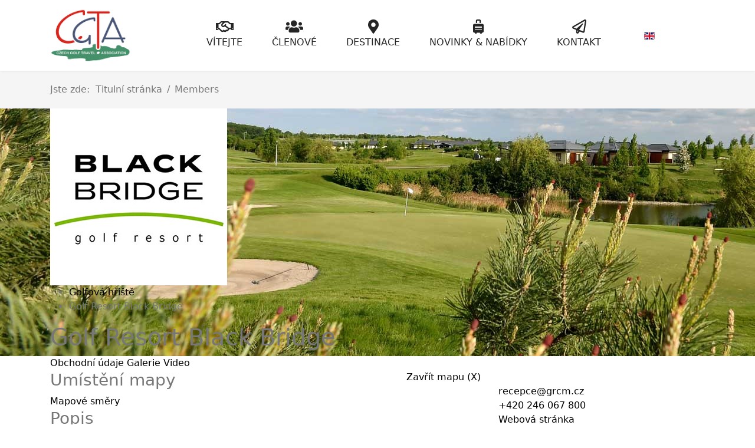

--- FILE ---
content_type: text/html; charset=utf-8
request_url: https://www.cgta.cz/member/golf-resort-black-bridge
body_size: 11542
content:

<!doctype html>
<html lang="cs-cz" dir="ltr">
	<head>
		
		<meta name="viewport" content="width=device-width, initial-scale=1, shrink-to-fit=no">
		<meta charset="utf-8">
	<meta name="description" content="Mistrovské hřiště na okraji Prahy">
	<meta name="generator" content="Helix Ultimate - The Most Popular Joomla! Template Framework.">
	<title>Golf Resort Black Bridge | Czech Golf Travel Association</title>
	<link href="https://www.cgta.cz/cs/member/golf-resort-black-bridge" rel="canonical">
	<link href="/images/favicon.ico" rel="icon" type="image/vnd.microsoft.icon">
	<link href="https://www.cgta.cz/ttps://www.cgta.cz/en/member/golf-resort-black-bridge&lang=en" rel="alternate" hreflang="en">
	<link href="https://www.cgta.cz/ttps://www.cgta.cz/member/golf-resort-black-bridge&lang=cs" rel="alternate" hreflang="cs">
<link href="/media/vendor/joomla-custom-elements/css/joomla-alert.min.css?0.2.0" rel="stylesheet" />
	<link href="https://www.cgta.cz/components/com_jbusinessdirectory/assets/css/jbd-style.css" rel="stylesheet" />
	<link href="https://www.cgta.cz/components/com_jbusinessdirectory/assets/css/common.css" rel="stylesheet" />
	<link href="https://www.cgta.cz/components/com_jbusinessdirectory/assets/css/line-awesome.css" rel="stylesheet" />
	<link href="https://www.cgta.cz/components/com_jbusinessdirectory/assets/css/jbd-style_v3.css" rel="stylesheet" />
	<link href="https://www.cgta.cz/components/com_jbusinessdirectory/assets/css/jbd-style_v4.css" rel="stylesheet" />
	<link href="https://www.cgta.cz/components/com_jbusinessdirectory/assets/libraries/modal/jquery.modal.css" rel="stylesheet" />
	<link href="https://www.cgta.cz/components/com_jbusinessdirectory/assets/libraries/magnific-popup/magnific-popup.css" rel="stylesheet" />
	<link href="https://www.cgta.cz/components/com_jbusinessdirectory/assets/libraries/unitegallery/css/unite-gallery.css" rel="stylesheet" />
	<link href="https://www.cgta.cz/components/com_jbusinessdirectory/assets/libraries/unitegallery/themes/default/ug-theme-default.css" rel="stylesheet" />
	<link href="https://www.cgta.cz/components/com_jbusinessdirectory/assets/libraries/jquery/jquery.timepicker.css" rel="stylesheet" />
	<link href="https://www.cgta.cz/components/com_jbusinessdirectory/assets/libraries/jquery/jquery-ui.css" rel="stylesheet" />
	<link href="https://www.cgta.cz/components/com_jbusinessdirectory/assets/libraries/star-rating/star-rating.css" rel="stylesheet" />
	<link href="https://www.cgta.cz/components/com_jbusinessdirectory/assets/libraries/chosen/chosen.css" rel="stylesheet" />
	<link href="https://www.cgta.cz/components/com_jbusinessdirectory/assets/libraries/validation-engine/validationEngine.jquery.css" rel="stylesheet" />
	<link href="https://www.cgta.cz/components/com_jbusinessdirectory/assets/libraries/leaflet/leaflet.css" rel="stylesheet" />
	<link href="https://www.cgta.cz/components/com_jbusinessdirectory/assets/libraries/leaflet/leaflet-search.css" rel="stylesheet" />
	<link href="https://www.cgta.cz/components/com_jbusinessdirectory/assets/libraries/leaflet/leaflet.fullscreen.css" rel="stylesheet" />
	<link href="/templates/shaper_helixultimate/css/bootstrap.min.css" rel="stylesheet" />
	<link href="/plugins/system/helixultimate/assets/css/system-j4.min.css" rel="stylesheet" />
	<link href="/media/system/css/joomla-fontawesome.min.css?c405cb40c3fbe2c12025a48f8acdf404" rel="stylesheet" />
	<link href="/templates/shaper_helixultimate/css/template.css" rel="stylesheet" />
	<link href="/templates/shaper_helixultimate/css/presets/preset1.css" rel="stylesheet" />
	<link href="/templates/shaper_helixultimate/css/custom.css" rel="stylesheet" />
	<link href="/media/mod_falang/css/template.css?c405cb40c3fbe2c12025a48f8acdf404" rel="stylesheet" />
	<style>.logo-image {height:100px;}.logo-image-phone {height:100px;}</style>
	<style>#sp-bottom{ background-image:url("/images/footer.jpg");background-repeat:no-repeat;background-size:contain;background-attachment:fixed;background-position:50% 100%; }</style>
	<style>#sp-footer{ background-image:url("/images/footer.jpg");background-repeat:no-repeat;background-size:contain;background-attachment:fixed;background-position:50% 100%; }</style>
<script type="application/json" class="joomla-script-options new">{"joomla.jtext":{"LNG_SELECT_OPTION":"LNG_SELECT_OPTION","LNG_BAD":"\u0161patn\u00fd","LNG_POOR":"\u0161patn\u00e9","LNG_REGULAR":"pravideln\u00e9","LNG_GOOD":"dobr\u00fd","LNG_GORGEOUS":"n\u00e1dhern\u00e1","LNG_NOT_RATED_YET":"dosud nehodnoceno","LNG_HIDE_REVIEW_QUESTIONS":"Skr\u00fdt ot\u00e1zky recenze","LNG_SHOW_REVIEW_QUESTIONS":"Zobrazit ot\u00e1zky s recenzemi","LNG_READ_MORE":"P\u0159e\u010dt\u011bte si v\u00edce","LNG_CLAIM_SUCCESSFULLY":"Byla \u00fasp\u011b\u0161n\u011b po\u017eadov\u00e1na firma","LNG_ERROR_CLAIMING_COMPANY":"Obchodn\u00ed \u010dinnost nemohla b\u00fdt uplatn\u011bna!","LNG_YES":"ano","LNG_NO":"ne","LNG_PRODUCT_CATEGORIES":"Kategorie produkt\u016f","LNG_PRODUCTS":"Produkty","LNG_PRODUCT_DETAILS":"Podrobnosti o produktu","LNG_SUBCATEGORIES":"Podkategorie","LNG_IMAGE_SIZE_WARNING":"Sn\u00edmek je pod doporu\u010denou velikost\u00ed","COM_JBUSINESS_DIRECTORY_COMPANY_CONTACTED":"Podnik byl \u00fasp\u011b\u0161n\u011b kontaktov\u00e1n","LNG_QUOTE":"Citace","COM_JBUSINESS_DIRECTORY_COMPANY_REGISTERED":"Seznam byl \u00fasp\u011b\u0161n\u011b zaregistrov\u00e1n","LNG_PLEASE_SELECT_QUANTITY":"Pros\u00edm vyberte mno\u017estv\u00ed zbo\u017e\u00ed","LNG_ADDING_PRODUCT_TO_SHOPPING_CART":"P\u0159id\u00e1n\u00ed produktu do n\u00e1kupn\u00edho ko\u0161\u00edku ...","LIB_FALANG_TRANSLATION":"Falang","ERROR":"Chyba","MESSAGE":"Zpr\u00e1va","NOTICE":"Ozn\u00e1men\u00ed","WARNING":"Varov\u00e1n\u00ed","JCLOSE":"Zav\u0159\u00edt","JOK":"OK","JOPEN":"Otev\u0159\u00edt"},"data":{"breakpoints":{"tablet":991,"mobile":480},"header":{"stickyOffset":"100"}},"system.paths":{"root":"","rootFull":"https:\/\/www.cgta.cz\/","base":"","baseFull":"https:\/\/www.cgta.cz\/"},"csrf.token":"f61366c417bd73ce3b13c908e6b6afcb"}</script>
	<script src="/media/system/js/core.min.js?ee06c8994b37d13d4ad21c573bbffeeb9465c0e2"></script>
	<script src="/media/vendor/bootstrap/js/bootstrap-es5.min.js?5.3.2" nomodule defer></script>
	<script src="/media/system/js/showon-es5.min.js?0e293ba9dec283752e25f4e1d5eb0a6f8c07d3be" defer nomodule></script>
	<script src="/media/system/js/messages-es5.min.js?c29829fd2432533d05b15b771f86c6637708bd9d" nomodule defer></script>
	<script src="/media/vendor/jquery/js/jquery.min.js?3.7.1"></script>
	<script src="/media/legacy/js/jquery-noconflict.min.js?647005fc12b79b3ca2bb30c059899d5994e3e34d"></script>
	<script src="/media/vendor/bootstrap/js/alert.min.js?5.3.2" type="module"></script>
	<script src="/media/vendor/bootstrap/js/button.min.js?5.3.2" type="module"></script>
	<script src="/media/vendor/bootstrap/js/carousel.min.js?5.3.2" type="module"></script>
	<script src="/media/vendor/bootstrap/js/collapse.min.js?5.3.2" type="module"></script>
	<script src="/media/vendor/bootstrap/js/dropdown.min.js?5.3.2" type="module"></script>
	<script src="/media/vendor/bootstrap/js/modal.min.js?5.3.2" type="module"></script>
	<script src="/media/vendor/bootstrap/js/offcanvas.min.js?5.3.2" type="module"></script>
	<script src="/media/vendor/bootstrap/js/popover.min.js?5.3.2" type="module"></script>
	<script src="/media/vendor/bootstrap/js/scrollspy.min.js?5.3.2" type="module"></script>
	<script src="/media/vendor/bootstrap/js/tab.min.js?5.3.2" type="module"></script>
	<script src="/media/vendor/bootstrap/js/toast.min.js?5.3.2" type="module"></script>
	<script src="/media/system/js/showon.min.js?f79c256660e2c0ca2179cf7f3168ea8143e1af82" type="module"></script>
	<script src="/media/system/js/messages.min.js?7f7aa28ac8e8d42145850e8b45b3bc82ff9a6411" type="module"></script>
	<script src="https://www.cgta.cz/components/com_jbusinessdirectory/assets/libraries/react/production/react.production.min.js"></script>
	<script src="https://www.cgta.cz/components/com_jbusinessdirectory/assets/libraries/react/production/react-dom.production.min.js"></script>
	<script src="https://www.cgta.cz/components/com_jbusinessdirectory/assets/libraries/babel/babel.min.js"></script>
	<script src="https://www.cgta.cz/components/com_jbusinessdirectory/assets/js/jbd-app.js"></script>
	<script src="https://www.cgta.cz/components/com_jbusinessdirectory/assets/libraries/modal/jquery.modal.js"></script>
	<script src="https://www.cgta.cz/components/com_jbusinessdirectory/assets/libraries/jquery/jquery.opacityrollover.js"></script>
	<script src="https://www.cgta.cz/components/com_jbusinessdirectory/assets/libraries/magnific-popup/jquery.magnific-popup.min.js"></script>
	<script src="https://www.cgta.cz/components/com_jbusinessdirectory/assets/libraries/unitegallery/js/unitegallery.js"></script>
	<script src="https://www.cgta.cz/components/com_jbusinessdirectory/assets/libraries/unitegallery/themes/default/ug-theme-default.js"></script>
	<script src="https://www.cgta.cz/components/com_jbusinessdirectory/assets/libraries/jquery/jquery.timepicker.min.js"></script>
	<script src="https://www.cgta.cz/components/com_jbusinessdirectory/assets/libraries/jquery/jquery-ui.js"></script>
	<script src="https://www.cgta.cz/components/com_jbusinessdirectory/assets/libraries/star-rating/star-rating.js"></script>
	<script src="https://www.cgta.cz/components/com_jbusinessdirectory/assets/libraries/chosen/chosen.jquery.min.js"></script>
	<script src="https://www.cgta.cz/components/com_jbusinessdirectory/assets/libraries/validation-engine/jquery.validationEngine-cs.js"></script>
	<script src="https://www.cgta.cz/components/com_jbusinessdirectory/assets/libraries/validation-engine/jquery.validationEngine.js"></script>
	<script src="https://www.cgta.cz/components/com_jbusinessdirectory/assets/libraries/leaflet/leaflet.js"></script>
	<script src="https://www.cgta.cz/components/com_jbusinessdirectory/assets/libraries/leaflet/leaflet-search.js"></script>
	<script src="https://www.cgta.cz/components/com_jbusinessdirectory/assets/libraries/leaflet/leaflet.fullscreen.min.js"></script>
	<script src="/templates/shaper_helixultimate/js/main.js"></script>
	<script>
		window.addEventListener("load",function() {
	        jbdUtils.setProperties({"langaugeCode":"cs","baseUrl":"\/member.html?categoryType=1&amp;view_style=3","imageRepo":"https:\/\/www.cgta.cz\/components\/com_jbusinessdirectory","imageBaseUrl":"https:\/\/www.cgta.cz\/media\/com_jbusinessdirectory\/pictures","assetsUrl":"https:\/\/www.cgta.cz\/components\/com_jbusinessdirectory\/assets\/","no_image":"\/no_image.jpg","maxFilenameLength":120,"siteRoot":"https:\/\/www.cgta.cz\/","componentName":"com_jbusinessdirectory","timeFormat":"H:i","dateFormat":"m\/d\/Y","mapType":"3","mapMarker":"","mapDefaultZoom":12,"enable_attribute_category":"0","enable_packages":"0","isMultilingual":true,"validateRichTextEditors":false,"logo_width":"","logo_height":"","cover_width":"1920","cover_height":"","gallery_width":"1200","gallery_height":"800","enable_crop":false,"enable_resolution_check":false,"limit_cities_regions":false,"enable_map_gdpr":false,"maxAttachments":"5","marker_size":"","month_names":"leden,\u00fanor,b\u0159ezen,duben,kv\u011bten,\u010derven,\u010dervenec,srpen,z\u00e1\u0159\u00ed,\u0159\u00edjen,listopad,prosinec","month_names_short":"led, \u00fano, b\u0159e, dub, kv\u011b, \u010dvn, \u010dvc, srp, z\u00e1\u0159, \u0159\u00edj, lis, pro","autocomplete_config":"{\"google\":{\"street_number\":[\"street_number\"],\"route\":[\"route\"],\"locality\":[\"locality\",\"administrative_area_level_1\"],\"area_id\":[\"administrative_area_level_2\"],\"administrative_area_level_1\":[\"administrative_area_level_1\"],\"administrative_area_level_2\":[\"administrative_area_level_2\"],\"country\":[\"country\"],\"postal_code\":[\"postal_code\"]},\"bing\":{\"street_number\":[\"street_number\"],\"route\":[\"addressLine\"],\"locality\":[\"city\"],\"area_id\":[\"district\"],\"administrative_area_level_1\":[\"adminDistrict\"],\"administrative_area_level_2\":[\"district\"],\"country\":[\"countryRegion\"],\"postal_code\":[\"postalCode\"]},\"openstreet\":{\"street_number\":[\"street_number\",\"house_number\"],\"route\":[\"street\",\"road\",\"suburb\"],\"locality\":[\"city\",\"town\"],\"area_id\":[\"county\"],\"administrative_area_level_1\":[\"county\"],\"administrative_area_level_2\":[\"state\"],\"country\":[\"country\"],\"postal_code\":[\"postcode\"]}}","enable_map_clustering":"0","map_enable_auto_locate":"1","projects_style":"1","search_filter_items":"5","event_search_filter_items":"5","offer_search_filter_items":"5","search_filter_view":"2","search_type":"0","event_search_type":"0","offer_search_type":"0","metric":"0","search_filter_type":"2","speaker_img_width":"600","speaker_img_height":"600","location_map_marker":"","disable_cropping_types":["picture_type_category_icon","picture_type_marker"],"enable_ratings":"0","langTab":"cs_CZ","defaultLang":"cs-CZ","isProfile":1});
			jbdUtils.renderRadioButtons();
		});
	</script>
	<script>template="shaper_helixultimate";</script>
	<meta property="og:title" content="Golf Resort Black Bridge | Czech Golf Travel Association"/>
	<meta property="og:description" content="Mistrovské hřiště na okraji Prahy"/>
	<meta property="og:image" content="https://www.cgta.cz/media/com_jbusinessdirectory/pictures/companies/31/logo_BB_1706897941.jpg" />
	<meta property="og:type" content="website"/>
	<meta property="og:url" content="https://www.cgta.cz/member/golf-resort-black-bridge"/>
	<meta property="og:site_name" content="Czech Golf Travel Association"/>
	<link href="https://www.cgta.cz/ttps://www.cgta.cz/member/golf-resort-black-bridge&lang=cs" rel="alternate" hreflang="x-default" />
	</head>
	<body class="site helix-ultimate hu com_jbusinessdirectory com-jbusinessdirectory view-companies layout-default task-showcompany itemid-116 cs-cz ltr layout-fluid offcanvas-init offcanvs-position-right">

		
		
		<div class="body-wrapper">
			<div class="body-innerwrapper">
				
<header id="sp-header" class="header-with-social">
	<div class="container">
		<div class="container-inner">
			<div class="row">
				<!-- Logo -->
				<div id="sp-logo" class="has-border col-auto">
					<div class="sp-column">
													
							<div class="logo"><a href="/">
				<img class='logo-image '
					srcset='https://www.cgta.cz/images/loga/cgta.png 1x'
					src='https://www.cgta.cz/images/loga/cgta.png'
					height='100px'
					alt='Czech Golf Travel Association'
				/>
				</a></div>											</div>
				</div>

				<!-- Menu -->
				<div id="sp-menu" class="menu-with-social col-auto flex-auto">
					<div class="sp-column d-flex justify-content-between align-items-center">
						<div class="d-flex menu-wrap menu-with-offcanvas justify-content-between align-items-center flex-auto">
							<nav class="sp-megamenu-wrapper d-flex" role="navigation"><a id="offcanvas-toggler" aria-label="Menu" class="offcanvas-toggler-right d-flex d-lg-none" href="#"><div class="burger-icon" aria-hidden="true"><span></span><span></span><span></span></div></a><ul class="sp-megamenu-parent menu-animation-fade-up d-none d-lg-block"><li class="sp-menu-item"><a   href="/"  ><span class="far fa-handshake"></span> Vítejte</a></li><li class="sp-menu-item"><a   href="/clenove.html"  ><span class="fas fa-users"></span> Členové</a></li><li class="sp-menu-item"><a   href="/destinace.html"  ><span class="fas fa-map-marker-alt"></span> Destinace</a></li><li class="sp-menu-item"><a   href="/novinky-nabidky.html"  ><span class="fas fa-suitcase-rolling"></span> Novinky &amp; nabídky</a></li><li class="sp-menu-item"><a   href="/kontakt.html"  ><span class="far fa-paper-plane"></span> Kontakt</a></li></ul></nav>							<div class="sp-module "><div class="sp-module-content">


<div class="mod-languages ">

    


<ul class="lang-inline">
    
        
        <!-- >>> [FREE] >>> -->
                    <li class="" dir="ltr">
                                    <a href="https://www.cgta.cz/en/member/golf-resort-black-bridge&lang=en">
                                                    <img title="English" src="/media/mod_falang/images/en_gb.gif" alt="English">                                                                    </a>
                            </li>
                <!-- <<< [FREE] <<< -->
    
        
        <!-- >>> [FREE] >>> -->
                <!-- <<< [FREE] <<< -->
    </ul>

</div>
</div></div>
						</div>
						
						<!-- Related Modules -->
						<div class="d-none d-lg-flex header-modules align-items-center">
								
													</div>

						<!-- Social icons -->
						<div class="social-wrap d-flex align-items-center">
													</div>

						<!-- if offcanvas position right -->
													<a id="offcanvas-toggler"  aria-label="Menu" title="Menu"  class="mega offcanvas-toggler-secondary offcanvas-toggler-right d-flex align-items-center" href="#">
							<div class="burger-icon"><span></span><span></span><span></span></div>
							</a>
											</div>
				</div>
			</div>
		</div>
	</div>
</header>				
<section id="sp-page-title" >

				
	
<div class="row">
	<div id="sp-title" class="col-lg-12 "><div class="sp-column "><div class="sp-page-title"><div class="container"><h2 class="sp-page-title-heading">Members</h2>
<ol itemscope itemtype="https://schema.org/BreadcrumbList" class="breadcrumb">
			<li class="float-start">
			Jste zde: &#160;
		</li>
	
				<li itemprop="itemListElement" itemscope itemtype="https://schema.org/ListItem" class="breadcrumb-item"><a itemprop="item" href="/" class="pathway"><span itemprop="name">Titulní stránka</span></a>				<meta itemprop="position" content="1">
			</li>
					<li itemprop="itemListElement" itemscope itemtype="https://schema.org/ListItem" class="breadcrumb-item active"><span itemprop="name">Members</span>				<meta itemprop="position" content="2">
			</li>
		</ol>
</div></div></div></div></div>
				
</section>
<section id="sp-main-body" >

										<div class="container">
					<div class="container-inner">
						
	
<div class="row">
	
<main id="sp-component" class="col-lg-12 ">
	<div class="sp-column ">
		<div id="system-message-container" aria-live="polite">
	</div>


		
		<div id="jbd-container" class="jbd-container listing-details">
    
<style>
    #sp-main-body {
        padding: 0;
        margin: 0;
    }

    #sp-main-body>div {
        margin: 0;
        width: auto;
        max-width: none;
    }

    @media (min-width: 768px) {
        #sp-component {
            padding: 0;
        }
    }

    .slick-slider {
        margin-bottom: 0;
    }
</style>

<div id="listing-style-8" class="listing-style-8" itemscope itemtype="http://schema.org/LocalBusiness">
    <div id="company-style-8-header">
        <div class="company-style-8-header-image"  style="background-image:url('https://www.cgta.cz/media/com_jbusinessdirectory/pictures/companies/31/BB_cover_1706897474.jpg ')">
            <div class="dir-overlay"></div>
            <div class="container">
                <div class="row">
                    <div class="col-lg-8">
                        <div class="header-info">
                                                            <span itemprop="image" style="display:none;">https://www.cgta.cz/media/com_jbusinessdirectory/pictures/companies/31/logo_BB_1706897941.jpg</span>
                                <div itemprop="logo" itemscope itemtype="http://schema.org/ImageObject">
                                    <!-- Business Logo -->
                                                                            <img class="business-logo" title="Golf Resort Black Bridge" alt="Golf Resort Black Bridge" src="https://www.cgta.cz/media/com_jbusinessdirectory/pictures/companies/31/logo_BB_1706897941.jpg" itemprop="contentUrl">
                                                                    </div>
                                                        <div>
                                
<div id="search-path">
	<ul class="category-breadcrumbs">
											<li>
					<a  class="search-filter-elem" href="https://www.cgta.cz/cs/member/category/golf-courses">Golfová hřiště</a>
				</li>
						<li>
				Golf Resort Black Bridge			</li>
			</ul>
</div>                                <!-- Business Name -->
                                <h1 itemprop="name">
                                    Golf Resort Black Bridge                                                                                                        </h1>
                                                                <div class="company-info-review">
                                    <!-- Business Ratings -->
                                                                        <div class="review-info">
                                                                            </div>
                                </div>
                            </div>
                        </div>
                    </div>
                    <div class="col-lg-4 listing-actions">
                        
                        <!-- Business Socials -->
                        
                        
                                            </div>
                </div>

            </div>
        </div>
        <div class="company-menu">
            <div class="container">
                <nav>
                    <a id="business-link" href="javascript:jbdListings.showDetails('company-business');" class="active"><i class="la la-file"></i> <span>Obchodní údaje</span></a>
                                            <a id="gallery-link" href="javascript:jbdListings.showDetails('company-gallery');" class=""><i class="la la-image"></i> Galerie</a>
                    
                                            <a id="videos-link" href="javascript:jbdListings.showDetails('company-videos');" class=""><i class="la la-video-camera"></i> Video</a>
                    
                    

                    
                    
                    
                    
                    
                    
                    
                    
                    
                </nav>
            </div>
        </div>
    </div>
    <div class="container">
        <div class="listing-content">
            <div class="row">
                <!-- BODY -->
                <div class="col-md-8">

                                            <div id="company-map-holder" class="content-box">
                            <div class="content-box-title d-flex justify-content-between">
                                <h3><i class="icon map-marker"></i> Umístění mapy</h3>
                                <a title="" class="" href="javascript:jbdUtils.hideMap()">Zavřít mapu (X)</a>
                            </div>
                            

    <div class="map-container">
                    <a class="pl-3 map-directions" target="_blank" href="https://www.openstreetmap.org/directions?engine=fossgis_osrm_car&to=50.093114855586116%2C14.586576855228659#map=7/50.093114855586116/14.586576855228659">Mapové směry</a>
        
                    
        <div id="company-map" style="position:relative;">
        </div>
    </div>

	<script>
        var map_instance_details;

        
        function loadDetailsViewMap() {
            map_instance_details = JBDMapHelper.loadMapScript(
                [{"latitude":"50.093114855586116","longitude":"14.586576855228659","marker":0,"content":"<div class=\"info-box\"><div class=\"title\">Golf Resort Black Bridge<\/div><div class=\"info-box-content\"><div class=\"address\" itemtype=\"http:\/\/schema.org\/PostalAddress\" itemscope=\"\" itemprop=\"address\">N\u00e1rodn\u00edch hrdin\u016f 891, 198 19 Praha<\/div><div class=\"info-phone\"><i class=\"la la-phone\"><\/i> +420 246 067 800<\/div><\/div><div class=\"info-box-image\"><img src=\"https:\/\/www.cgta.cz\/media\/com_jbusinessdirectory\/pictures\/companies\/31\/logo_BB_1706897941.jpg\" alt=\"Golf Resort Black Bridge\"><\/div><\/div>"}],
                {"map_latitude":"50.093114855586116","map_longitude":"14.586576855228659","map_div":"company-map","panorama":1,"map_zoom":15,"map_enable_auto_locate":0,"autolocate":0},
                3            );
        }

        function toggleStreetView() {
            map_instance_details.toggleStreetView();
        }

	</script>

<div class="jmodal-sm" id="map-gdpr-modal" style="display:none;text-align:center;">
                <div class="jmodal-header">
                    <h3>Mapy byly detekovány!</h3>
                    <hr/>
                </div>
                <div class="jmodal-body">
                    <div class="d-flex justify-content-between">
                        <img class="map-gdpr-img" />
                        <p>Tato stránka používá Mapy Google. Mapa bude načtena ze serveru Google a některá vaše data mohou být použita společností Google. Chcete-li zobrazit mapy, klikněte na tlačítko Přijmout. Můžete také kliknout na <a href = 'https : //policies.google.com/privacy 'target =' _ blank '> here </a> a zobrazí se další informace, které s tím souvisejí. </p>
                    </div>
                    <br/>
                </div>
                <div class="jmodal-footer">
                    <div class="btn-group" role="group" aria-label="">
                        <button type="button" id="gdpr-deny-btn" class="jmodal-btn btn btn-secondary">Deny</button>
                        <button type="button" id="gdpr-accept-btn" class="jmodal-btn btn btn-success">Přijmout</button>
                    </div>
                </div>
            </div>                        </div>
                    

                    <div id="company-details" class="content-box">
                        <div class="content-box-title">
                            <h3><i class="la la-file"></i> Popis</h3>
                        </div>

                        <!-- Business Description -->
                        <div class="content-box-body">
                            <div id="dir-listing-description" class="dir-listing-description" itemprop="description">
                                                                    <p>Mistrovské 18jamkové golfové hřiště s parem 72 a délkou 6 190 metrů se nachází na východním předměstí Prahy a je tak dobře dostupné. Moderní golfový resort splňuje všechny požadavky pro náročné hráče, včetně perfektně udržovaných greenů, které jsou rychlostí srovnatelné s profesionální tour.</p>
<p>Kromě 18 jamek zde najdete také klubovnu s pro shopem a restaurací i vynikající tréninkové plochy.</p>                                                            </div>
                            <div class="listing-details">
                                
                                

                                                                    <div class="listing-detail">
                                        <div class="listing-detail-header">Kategorie</div>
                                         <!-- Business Categories -->
                           <a href="https://www.cgta.cz/cs/member/category/golf-courses">Golfová hřiště</a>                                                 </div>
                                
                                
                                
                                
                                                                                                    
                                <div class="classification">
                                    
                                </div>

                                <!-- Business Locations -->
                                
                                
                                
                            </div>
                        </div>
                    </div>

                                            <div class="content-box" id="company-gallery">
                            <div class="content-box-title">
                                <h3><i class="la la-video-camera"></i> Galerie</h3>
                            </div>

                            <div class="content-box-body">
                                
	
<div class="slidergallery" id="slidergallery" style="width:auto">
	<div id="pageContainer">
		<div id="slideshow">
	   		<div id="slidesContainer">
	      		<div class="slide-dir">
	      			<ul class="gallery gallery-listing">
																			<li>
								<a href="https://www.cgta.cz/media/com_jbusinessdirectory/pictures/companies/31/BlackBridge01.jpg" title="">
									<img itemprop="image" src="https://www.cgta.cz/media/com_jbusinessdirectory/pictures/companies/31/BlackBridge01.jpg" alt="" />
								</a>
							</li>
							
													<li>
								<a href="https://www.cgta.cz/media/com_jbusinessdirectory/pictures/companies/31/BlackBridge02.jpg" title="">
									<img itemprop="image" src="https://www.cgta.cz/media/com_jbusinessdirectory/pictures/companies/31/BlackBridge02.jpg" alt="" />
								</a>
							</li>
							
													<li>
								<a href="https://www.cgta.cz/media/com_jbusinessdirectory/pictures/companies/31/BlackBridge03.jpg" title="">
									<img itemprop="image" src="https://www.cgta.cz/media/com_jbusinessdirectory/pictures/companies/31/BlackBridge03.jpg" alt="" />
								</a>
							</li>
							
													<li>
								<a href="https://www.cgta.cz/media/com_jbusinessdirectory/pictures/companies/31/BlackBridge04.jpg" title="">
									<img itemprop="image" src="https://www.cgta.cz/media/com_jbusinessdirectory/pictures/companies/31/BlackBridge04.jpg" alt="" />
								</a>
							</li>
							
													<li>
								<a href="https://www.cgta.cz/media/com_jbusinessdirectory/pictures/companies/31/BlackBridge05.jpg" title="">
									<img itemprop="image" src="https://www.cgta.cz/media/com_jbusinessdirectory/pictures/companies/31/BlackBridge05.jpg" alt="" />
								</a>
							</li>
							
											</ul>
			
				</div>
			</div>
		</div>
	</div>
</div>

<script>
    window.addEventListener('load', function() {
        jbdListings.magnifyImages('gallery-listing');
    });
</script>                            </div>
                        </div>
                    
                    <!-- Business Videos -->
                                            <div class="content-box" id="company-videos">
                            <div class="content-box-title">
                                <h3><i class="la la-video-camera"></i> Video</h3>
                            </div>

                            <div class="content-box-body">
                                
<div class='video-container row videos-list-view'>
	    			<div class="col-md-4">
    				<a class="card-video" href="https://www.youtube-nocookie.com/embed/Dc2OuKQdDHw?rel=0">
						<div class="card-video-wrap">
							<img src="https://img.youtube.com/vi/Dc2OuKQdDHw/0.jpg" />
							<div class="play-pause">
								<i class="la la-play"></i>
							</div>
						</div>
						<div class="card-video-title">
							Fly over the resort                        </div>
    				</a>
    			</div>
				<div class="clear"></div>
</div>

<script type="text/javascript">
	window.addEventListener('load', function() {
		jQuery('.card-video').magnificPopup({
			disableOn: 200,
			type: 'iframe',
			mainClass: 'mfp-fade',
			removalDelay: 160,
			preloader: false,
			fixedContentPos: false,
			mainClass: 'mfp-fade'
		});
	});
</script>                            </div>
                        </div>
                    
                    <!-- Listing Sounds -->
                    
                    <!-- Business Offers -->
                    
                    <!-- Business Products -->
                    
                    <!-- Company Services -->
                    
                    <!-- Business Events -->
                    
                    <!-- Associated Events -->
                    
                    <!-- Company Testimonials -->
                    
                    <!-- Business Price List -->
                    
                    <!-- Business Projects -->
                    
                    
                    <!-- Business Offers Price List -->
                    
                    <!-- Listing Team -->
                    
                    <!-- Business Reviews -->
                                        
                </div>
                <!-- SIDEBAR -->
                <div class="col-md-4">
                    
                    <!-- Business Hours -->
                    
                    
                        <div class="content-box">
                            <div class="content-box-body">
                                                                    <div class="mb-4" onclick="jbdListings.showCompanyMap()">
                                        <img alt='' src='https://www.cgta.cz/components/com_jbusinessdirectory/libraries/staticmaplite/staticmap.php?center=50.093114855586116,14.586576855228659&zoom=13&size=300x150&markers=50.093114855586116,14.586576855228659'>                                    </div>
                                                                                                    <div class="info-detail">
                                        <span itemprop="email">
                                            <i class="icon envelope"></i> <a href="mailto:recepce@grcm.cz">recepce@grcm.cz</a>
                                        </span>
                                    </div>
                                
                                                                                                            <div class="info-detail">
                                            <span class="phone" itemprop="telephone">
                                                <i class="icon phone"></i> <a href="tel:+420 246 067 800">+420 246 067 800</a>
                                            </span>
                                        </div>
                                    
                                                                    
                                                                    <div class="info-detail">
                                        <i class="icon link-square"></i>
                                        <a rel="noopener" itemprop="url" class="website" title="Golf Resort Black Bridge Website" target="_blank" onclick="jbdUtils.registerStatAction(31,1,3)" href="https://www.grcm.cz/">
                                            Webová stránka                                        </a>
                                    </div>

                                
                                                                    <div class="info-detail">
                                        <i class="icon map-marker"></i>
                                        Národních hrdinů 891, 198 19 Praha                                    </div>
                                
                                                            </div>
                        </div>
                    
                    <!-- Business Hours -->
                                            <div class="content-box">
                            <div class="content-box-body">
                                
<div class="business-hours">
	<fieldset class="fieldset-business_hours">
		<div>
			<strong><i class="icon clock"></i> Otevírací doba</strong>
            <div class="font-weight-bold my-2 text-success">Vždy otevřeno</div>		</div>

			</fieldset>
</div>
                            </div>
                        </div>
                    
                    <!-- Business Announcemetns -->
                    

                                        
                    <!-- Business Contact Persons Informations -->
                                                                        <div class="content-box">
                                <div class="content-box-title">
                                    <h3><i class="la la-user"></i> Kontaktní osoby</h3>
                                </div>
                                <div class="content-box-body">
                                    
<div>
			    	    <strong></strong>
    	        	           	        <div id="contact-person-details10" class="contact-person-details">
    	          <div onclick="jQuery('#contact-person-details10').toggleClass('open')">Jana Nevrklová (+)</div>
    	          	<div class="contact-item">
    		                  		                <div>
    		                	<i class="icon envelope"></i> <a href="mailto:nevrklova@grcm.cz">nevrklova@grcm.cz</a>
    		                </div>
    		                  		
    		                  		
    		                  		              	<div><i class="icon mobile"></i> <a href="tel:+420 725 519 020">+420 725 519 020</a></div>
    		           	     	           	 </div>
    	        </div>
    	          	    			</div>
                                </div>
                            </div>
                                            

                    <!-- Business Articles -->
                    
            

            <div class="listing-banners">
                                            </div>
            </div>
        </div>
    </div>
</div>
<script>
    window.addEventListener('load', function() {
                    loadDetailsViewMap();
                jbdUtils.hideMap();
    });
</script>


<div id="company-contact" class="jbd-container" style="display:none;">
	<form id="contactCompanyFrm" name="contactCompanyFrm" action="/member.html?categoryType=1&amp;view_style=3" method="post">
    	<div class="jmodal-sm">
    		<div class="jmodal-header">
    			<p class="jmodal-header-title">Kontaktujte firmu</p>
    			<a href="#close-modal" rel="modal:close" class="close-btn"><i class="la la-close "></i></a>
    		</div>
    		<div class="jmodal-body listing-contact-header">  
                    <!-- First Step -->
                <div class="form-step-1">
                    <div class="row">
                        <div class="col-12">
                            <p class="head-text font-weight-bold mb-4">To:</p>
                            <div class="d-flex">
                                <div class="item-header-photo">
                                    <img src="https://www.cgta.cz/media/com_jbusinessdirectory/pictures/companies/31/logo_BB_1706897941.jpg" alt="">
                                </div>
                                <div class="item-header-content">
                                    <div class="item-header-title">
                                        Golf Resort Black Bridge                                    </div>
                                                                    </div>
                            </div>
                            <div class="">      
                                <label for="description" class="font-weight-bold">Zpráva:</label>
                                <textarea rows="14" name="description" id="description" class="form-control validate[required]" placeholder="Váš text zde..." required=""></textarea>
                            </div>
                        </div>
                    </div>
                </div>
                    <!-- Second Step -->
		        <div class="form-step-2" style="display:none">
                                            <div class="row">
                            <div class="col-md-6 col-12">
                                <div class="">
                                    <label for="jinput-cnt">Kontakt na firmu</label>
                                    <select name="contact_id" id="jinput-cnt" class="inputbox" required="">
                                        <option value="">Vybrat kontakt</option>
                                        <option value="10">Jana Nevrklov&aacute;</option>
                                    </select>
                                </div>
                            </div>
                        </div>
                                        <div class="row">
                        <div class="col-md-6">
                            <div class="jinput-outline jinput-hover">
                                <input class="validate[required]" id="jinput-fn" name="firstName" type="text" value="" required="" >
                                <label for="jinput-fn">Křestní jméno</label>
                            </div>
                        </div>
                        <div class="col-md-6">
                            <div class="jinput-outline jinput-hover">
                                <input class="validate[required]" id="lastName" type="text" name="lastName" value="" required="">
                                <label for="lastName">Příjmení</label> 
                            </div>
                        </div>
                    </div>	
                    
                    <div class="row">
                        <div class="col-12">
                            <div class="jinput-outline jinput-hover">
                                <input type="text" name="email" id="jinput-email" class="validate[required,custom[email]]" value="" required="">
                                <label for="jinput-email">E-mailová adresa</label>
                            </div>
                        </div> 
                    </div> 
                    <div class="row">
                        <div class="col-12">
                            <div class="jinput-outline jinput-hover">
                                <input type="text" name="phone" id="jinput-phone" class="validate[required]" value="" required="">
                                <label for="jinput-phone">Telefon</label>
                            </div>
                        </div> 
                    </div>
                    
                    <div class="row">
                        <div class="col-12">
                            <div class="jbd-checkbox justify-content-end">
                                <label for="copy-me">Pošlete mi kopii</label>
                                <input type="checkbox" name="copy-me" value="1" /> 
                            </div>
                        </div>
                    </div>
                    
                    <div class="row">
                        <div class="col-12">
                            <div id="term_conditions" class="jbd-terms-conditions"><p class="small">Kliknutím nebo klepnutím na tlačítko Odeslat souhlasím s <a target="_blank" href="/member.html?view=termsconditions&amp;type=contact" >Smluvní podmínky</a> a přijímáním hovorů a textových zpráv.</p></div>                        </div>
                    </div>
            
                                    </div>
            </div>
    		<div class="jmodal-footer">
    			<div class="btn-group" role="group" aria-label="">                
                    <div class="btn-step-1">
                        <button type="button" class="jmodal-btn jmodal-btn-outline" onclick="jQuery.jbdModal.close();">Zrušit</button>
                        <button type="button" class="jmodal-btn jbd-commit jbd-btn-next" disabled>Další</button> 
                    </div>
                    <div class="btn-step-2" style="display:none">
                        <button type="button" class="jmodal-btn jmodal-btn-outline jbd-btn-back">Zpět</button>
                        <button type="button" class="jmodal-btn jbd-commit" onclick="jbdUtils.saveForm('contactCompanyFrm')">Odeslat</button>
                    </div>    	 			 
                </div>
    		</div>
    	</div>
    	
    	<input type="hidden" name="f61366c417bd73ce3b13c908e6b6afcb" value="1">		<input type='hidden' name='option' id="option" value='com_jbusinessdirectory'/>
		<input type='hidden' name='task' id="task" value='companies.contactCompany'/>
		<input type='hidden' name='userId' value='0'/>
		<input type="hidden" name="companyId" value="31" />
	</form>
</div>


<div id="login-notice" class="jbd-container" style="display:none">
    <div class="jmodal-sm">
        <div class="jmodal-header">
            <p class="jmodal-header-title">INFO</p>
            <a href="#close-modal" rel="modal:close" class="close-btn"><i class="la la-close "></i></a>
        </div>
        <div class="jmodal-body">
            <p>
                Pro provedení této akce se musíte přihlásit            </p>
            <p>
                <a href="/login.html?return=aHR0cHM6Ly93d3cuY2d0YS5jei9tZW1iZXIvZ29sZi1yZXNvcnQtYmxhY2stYnJpZGdl">Kliknutím sem se přihlaste</a>
            </p>
		</div>
	</div>
</div>


<div id="listing-login-warning" class="listing-login-warning" style="display: none">
	<span><i class="la la-info"></i>Některé funkce výpisu jsou k dispozici pouze pro registrované uživatele. <br/> <br/> Přihlaste se prosím, abyste si mohli prohlédnout všechny podrobnosti o výpisu!</span>
</div>






<div id="login-notice" class="jbd-container" style="display:none">
    <div class="jmodal-sm">
        <div class="jmodal-header">
            <p class="jmodal-header-title">INFO</p>
            <a href="#close-modal" rel="modal:close" class="close-btn"><i class="la la-close "></i></a>
        </div>
        <div class="jmodal-body">
            <p>
                Pro provedení této akce se musíte přihlásit            </p>
            <p>
                <a href="/login.html?return=aHR0cHM6Ly93d3cuY2d0YS5jei9tZW1iZXIvZ29sZi1yZXNvcnQtYmxhY2stYnJpZGdl">Kliknutím sem se přihlaste</a>
            </p>
        </div>
    </div>
</div>

<script>
        
        window.addEventListener("load", function () {  

        jbdUtils.renderContactFormSteps();

                jbdUtils.renderReviewAverageRating(0.0);
        jbdListings.renderReviewRating();

            
        
    });
</script>
</div>


<script>
    window.addEventListener("load", function () {
        jQuery("#content-responsible-link").click(function () {
            jQuery("#content_responsible_text").toggle();
        });

        jQuery(".chosen-select").chosen({width:"95%" , placeholder_text_single: "Vyberte možnost" , placeholder_text_multiple: "Vyberte možnost"});

        jQuery('#whatsapp-link').click(function() {
            jbdUtils.increaseShareClicks(31, 1);
        });

        jbdListings.saveCookieLastViewed(31);
    });
</script><div><a title="Faboba : Cr&eacute;ation de composantJoomla" style="font-size: 8px;; visibility: visible;display:none;" href="http://www.faboba.com" target="_blank">FaLang translation system by Faboba</a></div>

			</div>
</main>
</div>
											</div>
				</div>
						
</section>
<section id="sp-bottom" >

						<div class="container">
				<div class="container-inner">
			
	
<div class="row">
	<div id="sp-bottom1" class="col-sm-col-sm-6 col-lg-4 "><div class="sp-column "><div class="sp-module "><h3 class="sp-module-title">Kontakt</h3><div class="sp-module-content">
<div id="mod-custom93" class="mod-custom custom">
    <p>Czech Golf Travel Association (CGTA)<br />Na novině 1053/28<br />141 00 Praha 4</p>
<p><a href="mailto:info@cgta.cz">info@cgta.cz</a></p></div>
</div></div></div></div><div id="sp-bottom2" class="col-sm-col-sm-6 col-lg-4 "><div class="sp-column "><div class="sp-module "><h3 class="sp-module-title">Doporučujeme</h3><div class="sp-module-content"><ul class="menu">
<li class="item-176"><a href="https://www.visitczechrepublic.com/" target="_blank" rel="noopener noreferrer">CzechTourism</a></li><li class="item-172"><a href="https://www.cgf.cz/" target="_blank" rel="noopener noreferrer">Czech Golf Federation</a></li><li class="item-173"><a href="https://www.prague.eu/" target="_blank" rel="noopener noreferrer">Prague Tourism</a></li><li class="item-174"><a href="https://www.prg.aero/" target="_blank" rel="noopener noreferrer">Prague Airport</a></li><li class="item-175"><a href="https://www.chmi.cz/?l=en" >Weather forecast</a></li></ul>
</div></div></div></div><div id="sp-bottom3" class="col-lg-4 "><div class="sp-column "><div class="sp-module "><h3 class="sp-module-title">Počasí</h3><div class="sp-module-content">
<div id="mod-custom96" class="mod-custom custom">
    <a class="weatherwidget-io" href="https://forecast7.com/cs/50d0814d44/prague/" data-label_1="PRAHA" data-font="Arial" data-days="3" data-theme="dark" data-basecolor="" data-accent="" data-textcolor="#bbeb7c" data-lowcolor="#b5b5b5" data-suncolor="#dfb900" data-raincolor="#79b7e2" >PRAHA</a>
<script>
!function(d,s,id){var js,fjs=d.getElementsByTagName(s)[0];if(!d.getElementById(id)){js=d.createElement(s);js.id=id;js.src='https://weatherwidget.io/js/widget.min.js';fjs.parentNode.insertBefore(js,fjs);}}(document,'script','weatherwidget-io-js');
</script></div>
</div></div></div></div></div>
							</div>
			</div>
			
</section>
<footer id="sp-footer" >

						<div class="container">
				<div class="container-inner">
			
	
<div class="row">
	<div id="sp-footer1" class="col-lg-12 "><div class="sp-column "><span class="sp-copyright">© 2026 Czech Golf Travel Association</span></div></div></div>
							</div>
			</div>
			
</footer>			</div>
		</div>

		<!-- Off Canvas Menu -->
		<div class="offcanvas-overlay"></div>
		<!-- Rendering the offcanvas style -->
		<!-- If canvas style selected then render the style -->
		<!-- otherwise (for old templates) attach the offcanvas module position -->
					<div class="offcanvas-menu">
	<div class="d-flex align-items-center p-3 pt-4">
				<a href="#" class="close-offcanvas" aria-label="Close Off-canvas">
			<div class="burger-icon">
				<span></span>
				<span></span>
				<span></span>
			</div>
		</a>
	</div>
	
	<div class="offcanvas-inner">
		<div class="d-flex header-modules mb-3">
			
					</div>
		
					<div class="sp-module "><div class="sp-module-content"><ul class="menu nav-pills">
<li class="item-101 default"><a href="/" >Vítejte</a></li><li class="item-105"><a href="/clenove.html" >Členové</a></li><li class="item-106"><a href="/destinace.html" >Destinace</a></li><li class="item-107"><a href="/novinky-nabidky.html" >Novinky &amp; nabídky</a></li><li class="item-108"><a href="/kontakt.html" >Kontakt</a></li></ul>
</div></div>		
		
		
							
					
				
		<!-- custom module position -->
		
	</div>
</div>				

		
		

		<!-- Go to top -->
					<a href="#" class="sp-scroll-up" aria-label="Scroll Up"><span class="fas fa-angle-up" aria-hidden="true"></span></a>
					</body>
</html>

--- FILE ---
content_type: text/css
request_url: https://www.cgta.cz/templates/shaper_helixultimate/css/custom.css
body_size: 1041
content:
/* Custom style - CGTA */


/* Header fix */

#sp-header {
    height: 120px;
    position: fixed;
    background: rgb(255 255 255 / 80%);
    backdrop-filter: blur(10px);
}

#sp-header .logo {height: 120px;}
img.logo-image {height: 90px;}


@media (max-width: 991px){
    #sp-header {height: 90px;}
    #sp-header .logo {height: 90px;}
    img.logo-image {height: 70px;}
    /* .com-sppagebuilder #sp-main-body {
    padding-top: 90px;} */
}


/* Menu fix */

#sp-menu.menu-with-social .sp-megamenu-wrapper {
    justify-content: center;
    text-transform: uppercase;
}

/* Menu items */

.sp-megamenu-parent>li {
    padding: 0px 10px;
}

.sp-megamenu-parent>li>a {
    font-weight: 500;
    font-size: 16px;
    display: flex;
    line-height: 30px;
    align-items: center;
    flex-direction: column;
}

.sp-megamenu-parent>li>a>span {
    font-size: 24px;
}

.sp-megamenu-parent>li.active>a, .sp-megamenu-parent>li.active:hover>a {
    color: #bb180e;
}

.sp-megamenu-parent>li:hover>a {
    color: #bb180e;
}

/* Page title */

.sp-page-title {
    background: #f5f5f5;
    margin-top: 120px;
    padding: 20px 0;
}

@media (max-width: 991px){
    .sp-page-title {margin-top: 90px;}
}

.sp-page-title .sp-page-title-heading, .sp-page-title .sp-page-title-sub-heading {
    color: #777777;
    display: none;
}

.sp-page-title .breadcrumb>span, .sp-page-title .breadcrumb>li, .sp-page-title .breadcrumb>li+li:before, .sp-page-title .breadcrumb>li>a {
    color: #777777;
}

.sp-page-title .breadcrumb>.active {
    color: #777777;
}

.sp-page-title .breadcrumb>li:hover>a {
    color: #000000;
}

.sp-page-title .breadcrumb {
    margin: 0px;
}

/* Column margin fix */

@media (max-width: 991px) {
.spacer {height: unset; margin-bottom: 30px;}
}

/* Blured column */

.blurer {
    backdrop-filter: blur(10px);
}


/* Text & Links & Buttons */

/*
body {
    color: #777777;
}

a {
    color: #000000;
}

a:hover, a:focus, a:active {
    color: #579900;
} */

.btn-primary, .sppb-btn-primary {
    border-color: #579900;
    background-color: #579900;
}

.btn-primary:hover, .sppb-btn-primary:hover {
    border-color: #396400;
    background-color: #396400;
}

.article-list .article .article-header h1 a, .article-list .article .article-header h2 a {
    color: #000000;
}

.article-list .article .readmore a {
    color: #000000;
}

/* Contact form (button fix) */

.jdscf-submit-btn {
    margin-top: 15px;
}

/* Accordion table */

.sppb-panel-default>.sppb-panel-heading {
    background: #f5f5f5;
}

@media (max-width: 991px) {
.puller {margin-bottom: 20px;}
}

@media (min-width: 992px) {
.puller {float: right !important; margin-left: 20px !important;}
}

/* News module list */

.lister ul {
    list-style: unset;
    padding-left: 35px;
}

.lister li>a>span {
    display: none !important;
}


/* Bottom & Footer */

#sp-footer, #sp-bottom {
    color: #ffffff;
    text-align: center;
}

#sp-bottom {
    background: #ffffff;
    
}

#sp-footer {
    /* background: #000000; */
}

#sp-footer .container-inner {
    border-top: unset;
}

#sp-bottom .sp-column {
    height: 100%;
    /* background: #00000099;*/
    background-color: rgba(0, 0, 0, 0.5);
    backdrop-filter: blur(10px);
    padding: 20px;
}

#sp-bottom1, #sp-bottom2, #sp-bottom3, #sp-bottom4 {
    margin-bottom: 30px;
}

#sp-bottom .sp-module .sp-module-title {
    /* color: #95c555; */
}

#sp-footer a, #sp-bottom a {
    color: #bbeb7c;
}


/* JBusinessDirectory tweaks */

.jbd-container .listing-style-9 .map-directions {
    left: unset;
    right: 10px;
}

.jbd-container .listing-style-9 .content-box {
    color: unset;
}

.jbd-container .listing-style-9 .content-box-title h3 {
    color: unset;
}

.jbd-container .jitem-card .jitem-body .jitem-title > * {
    color: unset;
}

.jbd-container .offer-price .price {
    color: #000000;
    letter-spacing: unset;
}

.jbd-container .jitem-card .jitem-body .jitem-bottom {
    display: none;
}

.listings-tos.jbd-container .jitem-card .jitem-img-wrap > img {
    object-fit: contain;
}